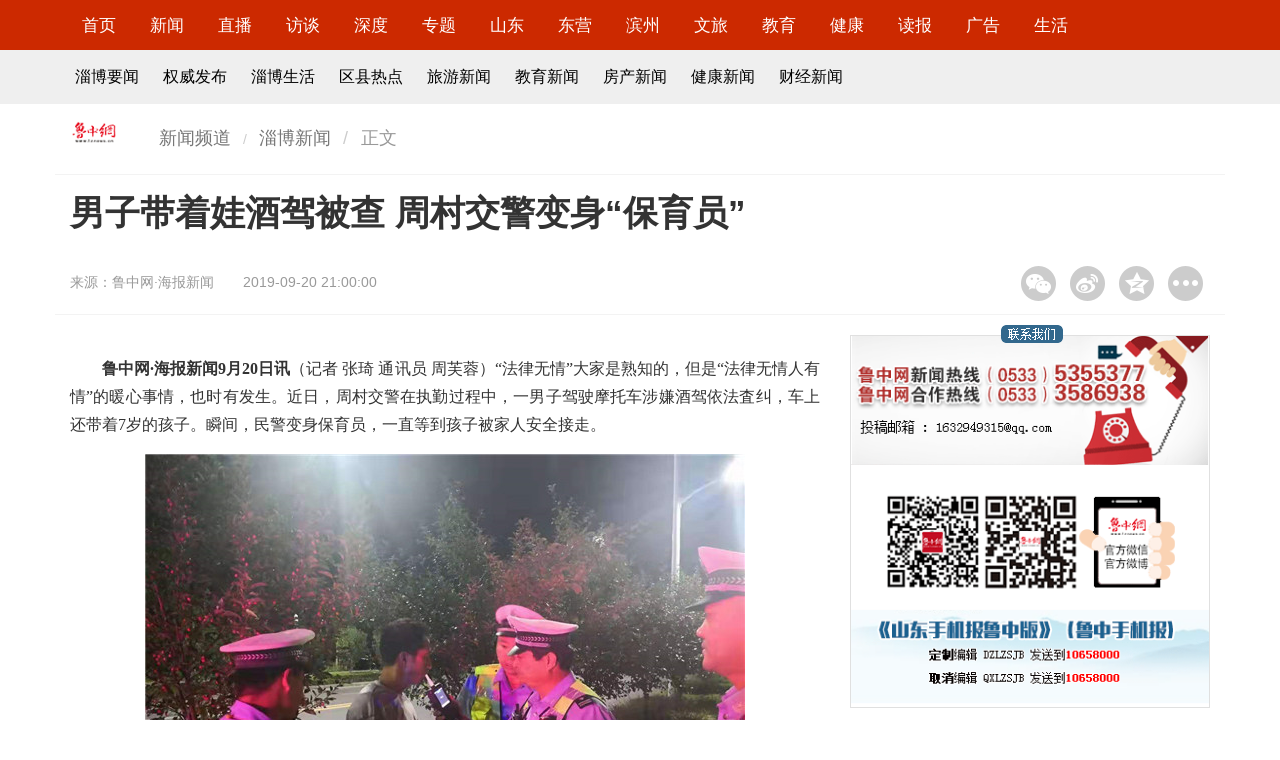

--- FILE ---
content_type: text/html
request_url: http://news.lznews.cn/luzhong/zibo/201909/t20190920_11497783.html
body_size: 9320
content:
<!doctype html>
<html>

<head>
    <meta charset="gb2312">
    <meta http-equiv="X-UA-Compatible" content="IE=edge">
    <META NAME="KEYWORDS" CONTENT=' 男子带着娃酒驾被查 周村交警变身“保育员”' />
    <meta property="og:type" content="news" />
    <meta property="og:title" content="男子带着娃酒驾被查 周村交警变身“保育员”"/>
    <meta property="og:description" content="王某因饮酒后驾驶机动车、准驾车型不符、未随身携带驾驶证、驾驶车辆未年检，共计罚款1450元，记28分，驾驶证由A证降为B1B2证，王某要参加科目一和科目三考试合格后，才能开车上路。&nbsp;"/>
    <meta property="og:image" content=""/>
    <meta property="og:release_date" content="2019-09-20 21:03:37"/>
    <meta name="viewport" content="width=device-width, initial-scale=1, maximum-scale=1, user-scalable=no">
    <title>
        男子带着娃酒驾被查 周村交警变身“保育员”_
        淄博新闻_鲁中网
    </title>
    <!-- Set render engine for 360 browser -->
    <meta name="renderer" content="webkit">
    <!-- No Baidu Siteapp-->
    <meta http-equiv="Cache-Control" content="no-siteapp" />
    <!-- Amaze UI CSS -->
    <link rel="stylesheet" href="http://statics.lznews.cn/show/css/amazeui.min.css">
    <link rel="stylesheet" href="http://statics.lznews.cn/show/css/app.css">
    <!--[if lt IE 9]>
    <script src="//libs.useso.com/js/jquery/1.11.1/jquery.min.js"></script>
    <script src="//cdn.staticfile.org/modernizr/2.8.3/modernizr.js"></script>
    <script src="/js/polyfill/rem.min.js"></script>
    <script src="//libs.useso.com/js/respond.js/1.4.2/respond.min.js"></script>
    <script src="//cdn.amazeui.org/amazeui/2.1.0/js/amazeui.legacy.min.js"></script>
    <![endif]-->
    <!--[if (gte IE 9)|!(IE)]><!-->
    <script src="http://statics.lznews.cn/show/js/jquery.min.js"></script>
    <script src="http://statics.lznews.cn/show/js/amazeui.min.js"></script>
    <!--<![endif]-->
    <!-- 音频播放器 -->
    <link href="http://statics.lznews.cn/lznews/music/css/audio.css" rel="stylesheet" />
    <script src="http://statics.lznews.cn/lznews/music/js/audioplayer.js"></script>
	<script type="text/javascript">
		function createClipPage(pageCount,curPage){
					var i  ,num ,bef ,aft ,flag ,flagPre ,flagAft ,href ;
					num=8;href=[];flagPre=1;flagAft=4;bef=3;aft=num-3-bef;i=0;
					if(curPage-bef>1){flagPre=2;}
					if(curPage+aft+2<pageCount){flagAft=7;}
					flag=flagPre+flagAft;
					href[href.length]=i;
					for(i=curPage-bef<1?1:curPage-bef;i<curPage+aft+2;i++){
						if(i>=pageCount) break;href[href.length]=i;}
					if(curPage+aft+2<pageCount){href[href.length-1]=(pageCount-1);}
					//end of 下面这部分
					href[href.length]=flag;
					href[href.length]=curPage;
					href[href.length]=pageCount;
					return href;
		}
		function myClipHtml(tpArr,name,ext){
				var pageCount=tpArr.pop(),curPage=tpArr.pop(),flag=tpArr.pop(),i,strA,href,tempA;
				strA='',sepBef='',sepAft='';
				//sepBef表示第一个间断的字符串
				//sepAft表示第二个间断的字符串
				if(tpArr.length<2) return "";
				if(6===flag){sepBef="<a>...</a>";
					}else if(8===flag){sepAft="<a>...</a>";
					}else if(9===flag){sepBef="<a>...</a>";sepAft="<a>...</a>";
				}
				href=name+"."+ext;
				if(curPage==0){
					tempA='<a class="current">'+'1'+'</a>';
				}else{tempA='<a href="'+href+'" >'+'1'+'</a>';
					
				}
				strA+=tempA+sepBef;
				for(i=1;i<tpArr.length;i++){
					href=name+"_"+tpArr[i]+"."+ext;
					if(curPage==tpArr[i]){
						tempA='<a class="current">'+(tpArr[i]+1)+'</a>';
					}else tempA='<a href="'+href+'" >'+(tpArr[i]+1)+'</a>';
					if(i==tpArr.length-2)
						strA+=tempA+sepAft;
					else
						strA+=tempA;
				}
				
				return strA;
			}
	</script>
    <style type="text/css">
        img {
            max-width: 100%;
        }
    </style>
</head>

<body>
    <!-- 顶部 -->
    <div id="nav" class="am-hide-sm">
        <div class="am-g am-g-fixed">
            <div class="am-u-md-12">
                <ul class="list-inline">
                    <li>
                        <a href="http://www.lznews.cn/" target="_blank">首页</a>
                    </li>
                    <li>
                        <a href="http://news.lznews.cn/" target="_blank">新闻</a>
                    </li>
                    <li>
                        <a href="http://news.lznews.cn/live/" target="_blank">直播</a>
                    </li>
                    <li>
                        <a href="http://news.lznews.cn/luzhong/fangtan/" target="_blank">访谈</a>
                    </li>
                    <li>
                        <a href="http://news.lznews.cn/sdgc/" target="_blank">深度</a>
                    </li>
                    <li>
                        <a href="http://news.lznews.cn/special/syzt/" target="_blank">专题</a>
                    </li>
                    <li>
                        <a href="http://news.lznews.cn/luzhong/shandong/" target="_blank">山东</a>
                    </li>
                    <li>
                        <a href="http://news.lznews.cn/luzhong/dongying/" target="_blank">东营</a>
                    </li>
                    <li>
                        <a href="http://news.lznews.cn/luzhong/binzhou/" target="_blank">滨州</a>
                    </li>
                    <li>
                        <a href="http://tour.lznews.cn/" target="_blank">文旅</a>
                    </li>
                    <li>
                        <a href="http://ed.lznews.cn/" target="_blank">教育</a>
                    </li>
                    <li>
                        <a href="http://health.lznews.cn/" target="_blank">健康</a>
                    </li>
                    <li>
                        <a href="http://lzcb.lznews.cn/" target="_blank">读报</a>
                    </li>
                    <li>
                        <a href="http://www.lznews.cn/aboutus/adindex.html" target="_blank">广告</a>
                    </li>
                    <li>
                        <a href="http://news.lznews.cn/luzhong/ziboshenghuo/" target="_blank">生活</a>
                    </li>
                </ul>
            </div>
        </div>
    </div>
	<div id="nav2" class="am-hide-sm">
	    <div class="am-g am-g-fixed">
	    	<div class="am-u-md-12">
		        <ul class="list-inline">
	                    <li><a href="http://news.lznews.cn/luzhong/zibo/" target="_blank">淄博要闻</a></li>
	                    <li><a href="http://news.lznews.cn/qwfb/" target="_blank">权威发布</a></li>
	                    <li><a href="http://news.lznews.cn/luzhong/ziboshenghuo/" target="_blank">淄博生活</a></li>
	                    <li><a href="http://news.lznews.cn/luzhong/quxian/" target="_blank">区县热点</a></li>
	                    <li><a href="http://tour.lznews.cn/" target="_blank">旅游新闻</a></li>
	                    <li><a href="http://edu.lznews.cn/" target="_blank">教育新闻</a></li>
	                    <li><a href="http://house.lznews.cn/" target="_blank">房产新闻</a></li>
	                    <li><a href="http://health.lznews.cn/" target="_blank">健康新闻</a></li>
	                    <li><a href="http://news.lznews.cn/pindao/finance/" target="_blank">财经新闻</a></li>
		        </ul>	    		
	    	</div>
	    </div>
	</div>
    <header data-am-widget="header" class="am-header am-header-default am-show-sm-only">
        <div class="am-header-left am-header-nav">
            <a href="http://www.lznews.cn">
                    <i class="am-header-icon am-icon-home"></i>
            </a>
        </div>
        <h1 class="am-header-title">
            <a href="http://www.lznews.cn">鲁中网</a>
        </h1>
        <div class="am-header-right am-header-nav">
            <a href="#right-link" data-am-offcanvas><i class="am-header-icon am-icon-bars"></i>
            </a>
        </div>
    </header>
	<!--侧边栏内容-->
	<nav data-am-widget="menu" class="am-menu  am-menu-offcanvas1 " data-am-menu-offcanvas>
	    <div id="right-link" class="am-offcanvas">
	        <div class="am-offcanvas-bar">
				<ul class="am-menu-nav am-avg-sm-1">
                    <li>
                        <a href="http://news.lznews.cn/" target="_blank">新闻</a>
                    </li>
                    <li>
                        <a href="http://news.lznews.cn/live/" target="_blank">直播</a>
                    </li>
                    <li>
                        <a href="http://news.lznews.cn/luzhong/fangtan/" target="_blank">访谈</a>
                    </li>
                    <li>
                        <a href="http://news.lznews.cn/sdgc/" target="_blank">深度</a>
                    </li>
                    <li>
                        <a href="http://news.lznews.cn/special/syzt/" target="_blank">专题</a>
                    </li>
                    <li>
                        <a href="http://news.lznews.cn/luzhong/shandong/" target="_blank">山东</a>
                    </li>
                    <li>
                        <a href="http://news.lznews.cn/luzhong/dongying/" target="_blank">东营</a>
                    </li>
                    <li>
                        <a href="http://news.lznews.cn/luzhong/binzhou/" target="_blank">滨州</a>
                    </li>
                    <li>
                        <a href="http://tour.lznews.cn/" target="_blank">文旅</a>
                    </li>
                    <li>
                        <a href="http://ed.lznews.cn/" target="_blank">教育</a>
                    </li>
                    <li>
                        <a href="http://health.lznews.cn/" target="_blank">健康</a>
                    </li>
                    <li>
                        <a href="http://lzcb.lznews.cn/" target="_blank">读报</a>
                    </li>
                    <li>
                        <a href="http://www.lznews.cn/aboutus/adindex.html" target="_blank">广告</a>
                    </li>
                    <li>
                        <a href="http://news.lznews.cn/luzhong/ziboshenghuo/" target="_blank">生活</a>
                    </li>
				</ul>
	        </div>
	    </div>
	</nav>
    <div class="blank10"></div>
    
    <div class="am-g am-g-fixed">
    	<!-- 面包屑 -->
    	<div class="am-hide-sm">
	        <div class="mb am-u-md-1" style="padding-left: 0;">
	            <a href="#"><img src="http://statics.lznews.cn/lznews/djft/image/logo_list.gif" alt="鲁中网" /></a>
	        </div>
	        <div class="mb am-u-md-5" style="padding-left: 0;">
	            <ol class="am-breadcrumb am-breadcrumb-slash">
	                <li><a href="http://news.lznews.cn">新闻频道</a></li>
	                <li><a href="../">淄博新闻</a></li>
	                <li class="am-active">正文</li>
	            </ol>
	        </div>
	        <div class="am-u-md-6"></div> 		
    	</div>
        <div class="blank10"></div>
        <div style="border-bottom: 1px solid #F3F3F3" class="display2"></div>
        <div class="am-u-sm-12">
	        <h1 class="top_title">男子带着娃酒驾被查 周村交警变身“保育员”</h1>        	
        </div>
        <div class="am-u-md-9 info">
            <p>来源：<span>鲁中网·海报新闻</span></p>
            <p>
                2019-09-20 21:00:00
            </p>
        </div>
		<div class="am-u-md-3 am-hide-sm">
		    <div class="bdshare_t bds_tools get-codes-bdshare bdsharebuttonbox" id="bdshare" style="margin-top: 15px;float: right;">
		        <a style="background-image:url('http://statics.lznews.cn/show/image/share1.gif') !important;background-position:0 0 !important;width:35px;height:35px;float:left;margin: 0 7px;padding-left:0;" title="分享到微信" href="#" class="bds_weixin" data-cmd="weixin"></a>
		        <a style="background-image:url('http://statics.lznews.cn/show/image/share2.gif') !important;background-position:0 0 !important;width:35px;height:35px;float:left;margin: 0 7px;padding-left:0;" title="分享到新浪微博" href="#" class="bds_tsina" data-cmd="tsina"></a>
		        <a style="background-image:url('http://statics.lznews.cn/show/image/share3.gif') !important;background-position:0 0 !important;width:35px;height:35px;float:left;margin: 0 7px;padding-left:0;" title="分享到QQ空间" href="#" class="bds_qzone" data-cmd="qzone"></a>
		        <a style="background-image:url('http://statics.lznews.cn/show/image/share4.gif') !important;background-position:0 0 !important;width:35px;height:35px;float:left;margin: 0 7px;padding-left:0;" href="#" class="bds_more" data-cmd="more"></a>
		    </div>
		    <script>
		    window._bd_share_config = {
		        "common": {
		            "bdSnsKey": {},
		            "bdText": "",
		            "bdMini": "2",
		            "bdMiniList": false,
		            "bdPic": "",
		            "bdStyle": "1",
		            "bdSize": "32"
		        },
		        "share": {}
		    };
		    with(document) 0[(getElementsByTagName('head')[0] || body).appendChild(createElement('script')).src = 'http://bdimg.share.baidu.com/static/api/js/share.js?v=89860593.js?cdnversion=' + ~(-new Date() / 36e5)];
		    </script>
		</div>
        <div class="blank1"></div>
        <div style="border-bottom: 1px solid #F3F3F3" class="display2"></div>
        <div class="am-u-md-8">
                <div id="vedio" style="display: none;margin-top: 5px;"></div>
                <br>
                <audio src="" preload="auto" controls style="display: none;"></audio>  
                <style type="text/css">.TRS_Editor P{margin-top:15px;margin-bottom:15px;line-height:1.8;font-family:宋体;font-size:12pt;}.TRS_Editor DIV{margin-top:15px;margin-bottom:15px;line-height:1.8;font-family:宋体;font-size:12pt;}.TRS_Editor TD{margin-top:15px;margin-bottom:15px;line-height:1.8;font-family:宋体;font-size:12pt;}.TRS_Editor TH{margin-top:15px;margin-bottom:15px;line-height:1.8;font-family:宋体;font-size:12pt;}.TRS_Editor SPAN{margin-top:15px;margin-bottom:15px;line-height:1.8;font-family:宋体;font-size:12pt;}.TRS_Editor FONT{margin-top:15px;margin-bottom:15px;line-height:1.8;font-family:宋体;font-size:12pt;}.TRS_Editor UL{margin-top:15px;margin-bottom:15px;line-height:1.8;font-family:宋体;font-size:12pt;}.TRS_Editor LI{margin-top:15px;margin-bottom:15px;line-height:1.8;font-family:宋体;font-size:12pt;}.TRS_Editor A{margin-top:15px;margin-bottom:15px;line-height:1.8;font-family:宋体;font-size:12pt;}</style><div class=TRS_Editor><style type="text/css">

.TRS_Editor P{margin-top:15px;margin-bottom:15px;line-height:1.8;font-family:宋体;font-size:12pt;}.TRS_Editor DIV{margin-top:15px;margin-bottom:15px;line-height:1.8;font-family:宋体;font-size:12pt;}.TRS_Editor TD{margin-top:15px;margin-bottom:15px;line-height:1.8;font-family:宋体;font-size:12pt;}.TRS_Editor TH{margin-top:15px;margin-bottom:15px;line-height:1.8;font-family:宋体;font-size:12pt;}.TRS_Editor SPAN{margin-top:15px;margin-bottom:15px;line-height:1.8;font-family:宋体;font-size:12pt;}.TRS_Editor FONT{margin-top:15px;margin-bottom:15px;line-height:1.8;font-family:宋体;font-size:12pt;}.TRS_Editor UL{margin-top:15px;margin-bottom:15px;line-height:1.8;font-family:宋体;font-size:12pt;}.TRS_Editor LI{margin-top:15px;margin-bottom:15px;line-height:1.8;font-family:宋体;font-size:12pt;}.TRS_Editor A{margin-top:15px;margin-bottom:15px;line-height:1.8;font-family:宋体;font-size:12pt;}</style>
<p align="justify">　　<b><span><font face="宋体">鲁中网</font></span></b><b><span>·海报新闻9月20日讯</span></b><span><font face="宋体">（记者</font> <font face="宋体">张琦</font> <font face="宋体">通讯员</font> <font face="宋体">周芙蓉）</font></span><span>“法律无情”大家是熟知的，但是“法律无情人有情”的暖心事情，也时有发生。近日，周村交警在执勤过程中，一男子驾驶摩托车涉嫌酒驾依法査纠，车上还带着7岁的孩子。瞬间，民警变身保育员，一直等到孩子被家人安全接走。&nbsp;</span>&nbsp;</p>
<p align="center"><img style="border-left-width: 0px; border-right-width: 0px; border-bottom-width: 0px; border-top-width: 0px" alt="" src="./W020190920758172008982.jpg" OLDSRC="W020190920758172008982.jpg" /></p>
<p align="justify">　　<span>9月18日晚上9</span><span><font face="宋体">时</font></span><span><font face="宋体">许，周村交警大队南闫中队民警在明阳路机场路路口执勤时，一名骑二轮摩托车的男子因涉嫌酒驾被査纠，同时，民警发现车后座上还有一个孩子。在将车辆控制住以后，民警第一时间把孩子抱下来。</font></span>&nbsp;</p>
<p align="justify">　　<span><font face="宋体">经询问得知，驾驶员王某带着</font>7岁的女儿去朋友家吃饭，期间，喝了一杯白酒。由于天色已晚，孩子又困，喝完酒后王某骑车带着孩子回家，没想到半路被执勤民警查个正着。</span>&nbsp;</p>
<p align="center"><img style="border-left-width: 0px; border-right-width: 0px; border-bottom-width: 0px; border-top-width: 0px" alt="" src="./W020190920758172785361.jpg" OLDSRC="W020190920758172785361.jpg" /></p>
<p align="justify">　　<span><font face="宋体">经对王某进行呼气式酒精检测，结果为</font>49毫克/100毫升，属于饮酒后驾驶机动车。民警兵分两路，一路负责安慰看护孩子，并及时和孩子母亲取得联系，在原地等了40多分钟后，孩子被赶来的家人安全接走；另一路民警则把王某带至中队做详细的材料问询。经了解，民警得知，王某的驾驶证是A证，被査纠时未携带驾驶证，驾驶的二轮摩托车未按规定审验。</span>&nbsp;</p>
<p align="justify">　　<span><font face="宋体">按照《道路交通安全法》相关规定，王某因饮酒后驾驶机动车、准驾车型不符、未随身携带驾驶证、驾驶车辆未年检，共计罚款</font>1450元，记28分，驾驶证由A证降为B1B2证，王某要参加科目一和科目三考试合格后，才能开车上路。</span>&nbsp;</p></div>
                <div style="font-family: 宋体; font-size: 12pt;">本栏目所有稿件版权归鲁中网、鲁中晨报所有，未经授权不得转载，违者必究。</div>
                <div class="blank50"></div>
                <!-- 线索 -->
                <div class="xiansuo">
                    <p>&nbsp;&nbsp;&nbsp;&nbsp;如果您有好的新闻线索欢迎拨打鲁中网新闻热线<span class="red">0533-5355377</span>，或关注鲁中网小鲁哥微信公众平台（<span class="red">lznewscn</span>）发送。线索奖由<span class="red">硅元瓷器</span>赞助，最低<span class="red">50元</span>，上不封顶！<span class="lanse">硅元瓷器，&ldquo;第一国窑&rdquo;，走进中南海三十年！</span></p>
                </div>
                <!-- 线索e -->
                <div class="blank20"></div>
		            <div id="yule" class="am-hide-sm">
		                <h4 class="titleBar10">
		                    <span class="title fw900 blue">推荐阅读</span>
		                    <span class="subTitle"></span>
		                </h4>
		                <div class="am-u-md-6" style="padding:0 0;">
								  <div data-am-widget="slider" class="am-slider am-slider-c2" data-am-slider='{"directionNav":false}' >
								  <ul class="am-slides">
								      
								      <li>
								          <a href="./t20190919_11496472.html"><img src="./W020190919327230900036_300.jpg" alt="山东省淄博市张店区龙凤苑B区西门覆盖路面3.jpg" width="300" height="250"/></a>
								          <div class="am-slider-desc"><a href="http://news.lznews.cn/luzhong/zibo/201909/t20190919_11496472.html" target="_blank">男子为停车方便私拆阻车桩被依法拘留</a></div>
								      </li>
								      
								      <li>
								          <a href="../../shandong/201909/t20190918_11496192.html"><img src="../../shandong/201909/W020190919326038862867_300.jpg" alt="QQ截图20190919090110.jpg" width="300" height="250"/></a>
								          <div class="am-slider-desc"><a href="http://news.lznews.cn/luzhong/shandong/201909/t20190918_11496192.html" target="_blank">瞰山东 | 飞阅齐鲁，聚焦“三区”之淄博</a></div>
								      </li>
								      
								      <li>
								          <a href="./t20190918_11495783.html"><img src="./W020190918325250315619_300.jpg" alt="3_副本.jpg" width="300" height="250"/></a>
								          <div class="am-slider-desc"><a href="http://news.lznews.cn/luzhong/zibo/201909/t20190918_11495783.html" target="_blank">第二届五音戏艺术节盛大启幕 《大众长歌》首演唱响动人“墨香战歌”</a></div>
								      </li>
								      
								  </ul>
								</div>
		                </div>
		                <div class="am-u-md-6">
			                <ul class="news">
			                        
			                        <li>
			                            <a href="http://news.lznews.cn/luzhong/zibo/201909/t20190920_11497686.html" target="_blank">博山散发臭味追踪：异味来自淄博市外</a>
			                        </li>
			                        
			                        <li>
			                            <a href="http://news.lznews.cn/luzhong/zibo/201909/t20190919_11496898.html" target="_blank">淄博8路、150路公交将实行季节性票价</a>
			                        </li>
			                        
			                        <li>
			                            <a href="http://news.lznews.cn/luzhong/zibo/201909/t20190920_11497781.html" target="_blank">淄博开展政务服务“好差评” 畅通5种渠道</a>
			                        </li>
			                        
			                        <li>
			                            <a href="http://news.lznews.cn/luzhong/zibo/201909/t20190920_11497780.html" target="_blank">"不忘初心、牢记使命"主题教育档案文献展开展</a>
			                        </li>
			                        
			                        <li>
			                            <a href="http://news.lznews.cn/luzhong/zibo/201909/t20190920_11497774.html" target="_blank">淄博20家重大安全隐患企业被约谈</a>
			                        </li>
			                        
			                        <li>
			                            <a href="http://news.lznews.cn/luzhong/zibo/201909/t20190920_11497605.html" target="_blank">桓台在医疗保健社会保险等17个方面开绿色通道</a>
			                        </li>
			                        
			                        <li>
			                            <a href="http://news.lznews.cn/luzhong/zibo/201909/t20190920_11497241.html" target="_blank">张店市场监管局推出“集长制”</a>
			                        </li>
			                        
			                        <li>
			                            <a href="http://news.lznews.cn/luzhong/zibo/201909/t20190919_11497021.html" target="_blank">报复前女友 男子深夜盗窃其现任男友家店铺</a>
			                        </li>
			                        
			                        <li>
			                            <a href="http://news.lznews.cn/luzhong/zibo/201909/t20190919_11496582.html" target="_blank">博山一男童不慎从5楼坠落 所幸无生命危险</a>
			                        </li>
			                        
			                </ul>		                	
		                </div>

		            </div>
        </div>
        <div class="am-u-md-4 am-hide-sm">
        	<div class="blank20"></div>
			<div class="ml_border">
				<div class="title">
				    <!-- <div style="z-index: 999;"> -->
				    <img src="http://statics.lznews.cn/lznews/index/image/layout2-lx.png" width="100%" />
				    <!-- </div> -->
				</div>
				<img src="http://statics.lznews.cn/lznews/index/image/layout2-lx.gif" width="100%" />
				<img src="http://statics.lznews.cn/lznews/index/image/layout2-xhn.gif" width="100%" />
				<img src="http://statics.lznews.cn/lznews/index/image/layout2-wx.gif" width="100%" />
				<img src="http://statics.lznews.cn/lznews/index/image/sjb.gif" width="100%" />
			</div>
			<div class="blank20"></div>
	        <div id="shipin">
	                <h4 class="titleBar10">
	                        <span class="title"><a href="http://news.lznews.cn/vedio/" target="_blank">原创视频</a></span>
	                        <!-- <span class="subTitle"></span> -->
	                    </h4>
	                <ul data-am-widget="gallery" class="am-gallery am-avg-sm-2 am-gallery-overlay am-no-layout">
	                                
	                                <li>
	                                    <div class="am-gallery-item">
	                                        <a href="../201902/t20190201_11408156.html"><img src="../201902/W020190201793604649546_162.jpg" alt="未标题-1.jpg" width="162" height="90"/></a>
											<h3 class="am-gallery-title">
											<a href="http://news.lznews.cn/luzhong/zibo/201902/t20190201_11408156.html" target="_blank">动漫短视频奇葩编辑部：小鲁哥拜年</a>
											</h3>
	                                    
	                                    </div>
	                                </li>
	                                
	                                <li>
	                                    <div class="am-gallery-item">
	                                        <a href="../201901/t20190116_11402495.html"><img src="../201901/W020190116607829232871_162.jpg" alt="QQ截图20190116164726.jpg" width="162" height="90"/></a>
											<h3 class="am-gallery-title">
											<a href="http://news.lznews.cn/luzhong/zibo/201901/t20190116_11402495.html" target="_blank">【影淄】第6期：我，是一名医者</a>
											</h3>
	                                    
	                                    </div>
	                                </li>
	                                
	                                <li>
	                                    <div class="am-gallery-item">
	                                        <a href="../201812/t20181201_11382456.html"><img src="../201812/W020181201503529777475_162.png" alt="QQ图片20181201135157.png" width="162" height="90"/></a>
											<h3 class="am-gallery-title">
											<a href="http://news.lznews.cn/luzhong/zibo/201812/t20181201_11382456.html" target="_blank">【影淄】侯纪山的11年：将荒山变为“金山”</a>
											</h3>
	                                    
	                                    </div>
	                                </li>
	                                
	                                <li>
	                                    <div class="am-gallery-item">
	                                        <a href="../201811/t20181107_11371429.html"><img src="../201811/W020190116607133603723_162.jpg" alt="QQ截图20190116164557.jpg" width="162" height="90"/></a>
											<h3 class="am-gallery-title">
											<a href="http://news.lznews.cn/luzhong/zibo/201811/t20181107_11371429.html" target="_blank">【影淄·微纪录】特别策划：我，是一名记者</a>
											</h3>
	                                    
	                                    </div>
	                                </li>
	                                
	                </ul>
	        </div>
	        <div class="blank20"></div>
            <div id="yule">
                <h4 class="titleBar10">
                    <span class="title fw900 blue"><a href="http://news.lznews.cn/special/ztjj/" target="_blank">专题聚焦</a></span>
                    <span class="subTitle"></span>
                </h4>
                <ul class="news">
                        
                        <li>
                            <a href="http://news.lznews.cn/special/2019zt/tbh/" target="_blank">第十九届中国（淄博）国际陶瓷博览会</a>
                        </li>
                        
                        <li>
                            <a href="http://news.lznews.cn/special/2019zt/xcllt/" target="_blank">第十八届中国（淄博）新材料技术论坛</a>
                        </li>
                        
                        <li>
                            <a href="http://news.lznews.cn/special/2019zt/xyyyj/" target="_blank">潭溪山悬崖音乐节大V采风活动</a>
                        </li>
                        
                        <li>
                            <a href="http://news.lznews.cn/special/2019zt/dwj/" target="_blank">浓浓端午情：2019端午专题</a>
                        </li>
                        
                </ul>
            </div>
        </div>
    </div>
    <!-- 底部 -->
    <!-- 视频播发器 -->
<script type="text/javascript" src="http://statics.lznews.cn/ckplayer/ckplayer/ckplayer.js" charset="utf-8"></script>
<script type="text/javascript">
	jQuery(document).ready(function($) {
                var url="";
		if (url!="") {
		$("#vedio").css("display","block");
		}
	});
	var flashvars={
		f:'',
		c:0,
                i:''
		// p:1,//自动播放
		// lv:1//注意，如果是直播，需设置lv:1
		};
	var params={bgcolor:'#FFF',allowFullScreen:true,allowScriptAccess:'always',wmode:'transparent'};
	CKobject.embedSWF('http://statics.lznews.cn/ckplayer/ckplayer/ckplayer.swf','vedio','ckplayer_a1','100%','400',flashvars,params);
	/*
	CKobject.embedSWF(播放器路径,容器id,播放器id/name,播放器宽,播放器高,flashvars的值,其它定义也可省略);
	下面三行是调用html5播放器用到的
	*/
	var video=[''];
	var support=['iPad','iPhone','ios','android+false','msie10+false'];
	CKobject.embedHTML5('vedio','ckplayer_a1','345','200',video,flashvars,support);
  </script>
<!-- 视频播发器 -->
	<!-- 微信分享 -->
<script src="https://res.wx.qq.com/open/js/jweixin-1.0.0.js"></script>
<!-- <script type="text/javascript" src="https://res.wx.qq.com/open/js/jweixin-1.4.0.js"></script> -->
<script type="text/javascript">
var url = encodeURIComponent(location.href.split('#')[0]);
$(function() {
    $.ajax({
        type: 'get',
        url: "https://n.lznews.cn/weixinfx/?code=sign&url=" + url,
        dataType: 'jsonp',
        jsonp: "jsoncallback",
        success: function(data) {
            wx.config({
                // debug: true,
                appId: data.appId,
                timestamp: data.timestamp,
                nonceStr: data.nonceStr,
                signature: data.signature,
               jsApiList: ['onMenuShareTimeline', 'onMenuShareAppMessage', 'onMenuShareQQ', 'onMenuShareWeibo', 'onMenuShareQZone'] //1.0
                 // jsApiList: ['updateAppMessageShareData', 'updateTimelineShareData'] //1.4
            });
            // wx.ready(function() {
            //     alert('complete');
            // });
            // wx.error(function(res) {
            //     alert('error');
            // });
        },
        error: function() {

        }
    });
})
var logo="";
if (logo=="") {logo='https://n.lznews.cn/extemplate/default/img/lzwlogo.jpg';}

window.share_config = {
    "share": {
        "imgUrl": logo, //默认为 http://l.lznews.cn/extemplate/default/img/lzwlogo.jpg
        "desc": '王某因饮酒后驾驶机动车、准驾车型不符、未随身携带驾驶证、驾驶车辆未年检，共计罚款1450元，记28分，驾驶证由A证降为B1B2证，王某要参加科目一和科目三考试合格后，才能开车上路。&nbsp;', //摘要,如果分享到朋友圈的话，不显示摘要。
        "title": '男子带着娃酒驾被查 周村交警变身“保育员”', //分享标题
        "link": window.location.href, //分享出去后的链接，这里可以将链接设置为另一个页面。
        "success": function() { 
            //分享成功后的回调函数
        },
        'cancel': function() {
            // 用户取消分享后执行的回调函数
        }
    }
};

wx.ready(function() {
    //wx.updateAppMessageShareData(share_config.share); //分享给好友
    //wx.updateTimelineShareData(share_config.share); //分享到朋友圈
    wx.onMenuShareAppMessage(share_config.share); //分享给好友
    wx.onMenuShareTimeline(share_config.share); //分享到朋友圈
    wx.onMenuShareQQ(share_config.share); //分享给手机QQ
});
</script>

<!-- 微信分享 -->
    <!-- 内容区域end -->
    <div class="blank60"></div>
    <div style="border-bottom: 1px solid #F3F3F3"></div>
    <!--新闻统一底部-->
    <style type="text/css">
    footer {
        text-align: center;
        line-height: 30px;
        padding: 15px 0px;
        font-family: "Microsoft YaHei";
        font-size: 14px;
        background-color: #fff;
        color: #000;
    }
        
    footer .w1170 {
        padding-right: 0px;
        padding-left: 0px;
        margin-right: auto;
        margin-left: auto;
        width: 1170px !important;
        line-height: 30.5px;
    }
    
    footer a {
        font-weight: bold;
        padding: 0 8px;
        color: #000;
        text-decoration: none;
    }
    footer a:hover{
        color: #000;
        text-decoration: none;
    }
    </style>
    <footer class="visible-lg am-hide-sm">
        <div class="w1170">
            <div class="menu"><a href="http://www.lznews.cn/aboutus/index.html" target="_blank">关于我们</a> |
                <a href="http://www.lznews.cn/aboutus/news.html" target="_blank">新闻许可</a> |
                <a href="http://www.lznews.cn/aboutus/adindex.html" target="_blank">广告业务</a> |
                <a href="http://www.lznews.cn/aboutus/contact.html" target="_blank">联系方式</a></div>
            <p><a href="http://www.beian.gov.cn/portal/registerSystemInfo?recordcode=37039002000109" target="_blank">鲁公网安备 37039002000109号</a>
               <a href="http://www.miitbeian.gov.cn/" target="_blank">ICP备案号：鲁ICP证05034096号</a><a href="http://www.lznews.cn/aboutus/zengzhi.html" target="_blank">增值电信业务经营许可证：鲁B2-20100045</a></p>
            <p>山东省互联网传媒集团主管 山东大鲁网络有限公司 版权所有 2002-2019</p>
        </div>
    </footer>

    <footer data-am-widget="footer" class="am-footer am-footer-default am-show-sm-only">
        <div class="am-footer-miscs ">
            <p>@鲁中网</p>
            <p>ICP备案号：鲁ICP证05034096号</p>
        </div>
    </footer>
</body>
<!-- 新闻百度统计 -->
<script>
var _hmt = _hmt || [];
(function() {
  var hm = document.createElement("script");
  hm.src = "https://hm.baidu.com/hm.js?9f83fdd1ce662ef2558fb206cc738429";
  var s = document.getElementsByTagName("script")[0]; 
  s.parentNode.insertBefore(hm, s);
})();
</script>
</html>

--- FILE ---
content_type: text/css
request_url: http://statics.lznews.cn/lznews/music/css/audio.css
body_size: 2034
content:
  /*

            PLAYER

        */
  
  .audioplayer {
      height: 2.5em;
      /* 40 */
      color: #fff;
      text-shadow: 1px 1px 0 #000;
      border: 1px solid #222;
      position: relative;
      z-index: 1;
      background: #333;
  }
  /* mini mode (fallback) */
  
  .audioplayer-mini {
      width: 2.5em;
      /* 40 */
      margin: 0 auto;
  }
  /* player elements: play/pause and volume buttons, played/duration timers, progress bar of loaded/played */
  
  .audioplayer > div {
      position: absolute;
  }
  /* play/pause button */
  
  .audioplayer-playpause {
      width: 2.5em;
      /* 40 */
      height: 100%;
      text-align: left;
      text-indent: -9999px;
      cursor: pointer;
      z-index: 2;
      top: 0;
      left: 0;
  }
  
  .audioplayer:not(.audioplayer-mini) .audioplayer-playpause {
      border-right: 1px solid #555;
      border-right-color: rgba( 255, 255, 255, .1);
  }
  
  .audioplayer-mini .audioplayer-playpause {
      width: 100%;
  }
  
  .audioplayer-playpause:hover,
  .audioplayer-playpause:focus {
      background-color: #222;
  }
  
  .audioplayer-playpause a {
      display: block;
  }
  
  .audioplayer-stopped .audioplayer-playpause a {
      width: 0;
      height: 0;
      border: 0.5em solid transparent;
      /* 8 */
      border-right: none;
      border-left-color: #fff;
      content: '';
      position: absolute;
      top: 50%;
      left: 50%;
      margin: -0.5em 0 0 -0.25em;
      /* 8 4 */
  }
  
  .audioplayer-playing .audioplayer-playpause a {
      width: 0.75em;
      /* 12 */
      height: 0.75em;
      /* 12 */
      position: absolute;
      top: 50%;
      left: 50%;
      margin: -0.375em 0 0 -0.375em;
      /* 6 */
  }
  
  .audioplayer-playing .audioplayer-playpause a:before,
  .audioplayer-playing .audioplayer-playpause a:after {
      width: 40%;
      height: 100%;
      background-color: #fff;
      content: '';
      position: absolute;
      top: 0;
  }
  
  .audioplayer-playing .audioplayer-playpause a:before {
      left: 0;
  }
  
  .audioplayer-playing .audioplayer-playpause a:after {
      right: 0;
  }
  /* timers */
  
  .audioplayer-time {
      width: 4.375em;
      /* 70 */
      height: 100%;
      line-height: 2.375em;
      /* 38 */
      text-align: center;
      z-index: 2;
      top: 0;
  }
  
  .audioplayer-time-current {
      border-left: 1px solid #111;
      border-left-color: rgba( 0, 0, 0, .25);
      left: 2.5em;
      /* 40 */
  }
  
  .audioplayer-time-duration {
      border-right: 1px solid #555;
      border-right-color: rgba( 255, 255, 255, .1);
      right: 2.5em;
      /* 40 */
  }
  
  .audioplayer-novolume .audioplayer-time-duration {
      border-right: 0;
      right: 0;
  }
  /* progress bar of loaded/played */
  
  .audioplayer-bar {
      height: 0.875em;
      /* 14 */
      background-color: #222;
      cursor: pointer;
      z-index: 1;
      top: 50%;
      right: 6.875em;
      /* 110 */
      left: 6.875em;
      /* 110 */
      margin-top: -0.438em;
      /* 7 */
  }
  
  .audioplayer-novolume .audioplayer-bar {
      right: 4.375em;
      /* 70 */
  }
  
  .audioplayer-bar div {
      width: 0;
      height: 100%;
      position: absolute;
      left: 0;
      top: 0;
  }
  
  .audioplayer-bar-loaded {
      background-color: #333;
      z-index: 1;
  }
  
  .audioplayer-bar-played {
      background: #007fd1;
      z-index: 2;
  }
  /* volume button */
  
  .audioplayer-volume {
      width: 2.5em;
      /* 40 */
      height: 100%;
      border-left: 1px solid #111;
      border-left-color: rgba( 0, 0, 0, .25);
      text-align: left;
      text-indent: -9999px;
      cursor: pointer;
      z-index: 2;
      top: 0;
      right: 0;
  }
  
  .audioplayer-volume:hover,
  .audioplayer-volume:focus {
      background-color: #222;
  }
  
  .audioplayer-volume-button {
      width: 100%;
      height: 100%;
  }
  
  .audioplayer-volume-button a {
      width: 0.313em;
      /* 5 */
      height: 0.375em;
      /* 6 */
      background-color: #fff;
      display: block;
      position: relative;
      z-index: 1;
      top: 40%;
      left: 35%;
  }
  
  .audioplayer-volume-button a:before,
  .audioplayer-volume-button a:after {
      content: '';
      position: absolute;
  }
  
  .audioplayer-volume-button a:before {
      width: 0;
      height: 0;
      border: 0.5em solid transparent;
      /* 8 */
      border-left: none;
      border-right-color: #fff;
      z-index: 2;
      top: 50%;
      right: -0.25em;
      margin-top: -0.5em;
      /* 8 */
  }
  
  .audioplayer:not(.audioplayer-muted) .audioplayer-volume-button a:after {
      /* "volume" icon by Nicolas Gallagher, http://nicolasgallagher.com/pure-css-gui-icons */
      width: 0.313em;
      /* 5 */
      height: 0.313em;
      /* 5 */
      border: 0.25em double #fff;
      /* 4 */
      border-width: 0.25em 0.25em 0 0;
      /* 4 */
      left: 0.563em;
      /* 9 */
      top: -0.063em;
      /* 1 */
      -webkit-border-radius: 0 0.938em 0 0;
      /* 15 */
      -moz-border-radius: 0 0.938em 0 0;
      /* 15 */
      border-radius: 0 0.938em 0 0;
      /* 15 */
      -webkit-transform: rotate( 45deg);
      -moz-transform: rotate( 45deg);
      -ms-transform: rotate( 45deg);
      -o-transform: rotate( 45deg);
      transform: rotate( 45deg);
  }
  /* volume dropdown */
  
  .audioplayer-volume-adjust {
      height: 6.25em;
      /* 100 */
      cursor: default;
      position: absolute;
      left: 0;
      right: -1px;
      top: -9999px;
      background: #333;
  }
  
  .audioplayer-volume:not(:hover) .audioplayer-volume-adjust {
      opacity: 0;
  }
  
  .audioplayer-volume:hover .audioplayer-volume-adjust {
      top: auto;
      bottom: 100%;
  }
  
  .audioplayer-volume-adjust > div {
      width: 40%;
      height: 80%;
      background-color: #222;
      cursor: pointer;
      position: relative;
      z-index: 1;
      margin: 30% auto 0;
  }
  
  .audioplayer-volume-adjust div div {
      width: 100%;
      height: 100%;
      position: absolute;
      bottom: 0;
      left: 0;
      background: #007fd1;
  }
  
  .audioplayer-novolume .audioplayer-volume {
      display: none;
  }
  /* CSS3 decorations */
  
  
  .audioplayer {
      -webkit-box-shadow: inset 0 1px 0 rgba( 255, 255, 255, .15), 0 0 1.25em rgba( 0, 0, 0, .5);
      /* 20 */
      -moz-box-shadow: inset 0 1px 0 rgba( 255, 255, 255, .15), 0 0 1.25em rgba( 0, 0, 0, .5);
      /* 20 */
      box-shadow: inset 0 1px 0 rgba( 255, 255, 255, .15), 0 0 1.25em rgba( 0, 0, 0, .5);
      /* 20 */
  }
  
  .audioplayer-volume-adjust {
      -webkit-box-shadow: -2px -2px 2px rgba( 0, 0, 0, .15), 2px -2px 2px rgba( 0, 0, 0, .15);
      -moz-box-shadow: -2px -2px 2px rgba( 0, 0, 0, .15), 2px -2px 2px rgba( 0, 0, 0, .15);
      box-shadow: -2px -2px 2px rgba( 0, 0, 0, .15), 2px -2px 2px rgba( 0, 0, 0, .15);
  }
  
  .audioplayer-bar,
  .audioplayer-volume-adjust > div {
      -webkit-box-shadow: -1px -1px 0 rgba( 0, 0, 0, .5), 1px 1px 0 rgba( 255, 255, 255, .1);
      -moz-box-shadow: -1px -1px 0 rgba( 0, 0, 0, .5), 1px 1px 0 rgba( 255, 255, 255, .1);
      box-shadow: -1px -1px 0 rgba( 0, 0, 0, .5), 1px 1px 0 rgba( 255, 255, 255, .1);
  }
  
  .audioplayer-volume-adjust div div,
  .audioplayer-bar-played {
      -webkit-box-shadow: inset 0 0 5px rgba( 255, 255, 255, .5);
      -moz-box-shadow: inset 0 0 5px rgba( 255, 255, 255, .5);
      box-shadow: inset 0 0 5px rgba( 255, 255, 255, .5);
  }
  
  .audioplayer-playpause,
  .audioplayer-volume a {
      -webkit-filter: drop-shadow( 1px 1px 0 #000);
      -moz-filter: drop-shadow( 1px 1px 0 #000);
      -ms-filter: drop-shadow( 1px 1px 0 #000);
      -o-filter: drop-shadow( 1px 1px 0 #000);
      filter: drop-shadow( 1px 1px 0 #000);
  }
  
  .audioplayer,
  .audioplayer-volume-adjust {
      background: -webkit-gradient( linear, left top, left bottom, from( #444), to( #222));
      background: -webkit-linear-gradient( top, #444, #222);
      background: -moz-linear-gradient( top, #444, #222);
      background: -ms-radial-gradient( top, #444, #222);
      background: -o-linear-gradient( top, #444, #222);
      background: linear-gradient( to bottom, #444, #222);
  }
  
  .audioplayer-bar-played {
      background: -webkit-gradient( linear, left top, right top, from( #007fd1), to( #c600ff));
      background: -webkit-linear-gradient( left, #007fd1, #c600ff);
      background: -moz-linear-gradient( left, #007fd1, #c600ff);
      background: -ms-radial-gradient( left, #007fd1, #c600ff);
      background: -o-linear-gradient( left, #007fd1, #c600ff);
      background: linear-gradient( to right, #007fd1, #c600ff);
  }
  
  .audioplayer-volume-adjust div div {
      background: -webkit-gradient( linear, left bottom, left top, from( #007fd1), to( #c600ff));
      background: -webkit-linear-gradient( bottom, #007fd1, #c600ff);
      background: -moz-linear-gradient( bottom, #007fd1, #c600ff);
      background: -ms-radial-gradient( bottom, #007fd1, #c600ff);
      background: -o-linear-gradient( bottom, #007fd1, #c600ff);
      background: linear-gradient( to top, #007fd1, #c600ff);
  }
  
  .audioplayer-bar,
  .audioplayer-bar div,
  .audioplayer-volume-adjust div {
      -webkit-border-radius: 4px;
      -moz-border-radius: 4px;
      border-radius: 4px;
  }
  
  .audioplayer {
      -webkit-border-radius: 2px;
      -moz-border-radius: 2px;
      border-radius: 2px;
  }
  
  .audioplayer-volume-adjust {
      -webkit-border-top-left-radius: 2px;
      -webkit-border-top-right-radius: 2px;
      -moz-border-radius-topleft: 2px;
      -moz-border-radius-topright: 2px;
      border-top-left-radius: 2px;
      border-top-right-radius: 2px;
  }
  
  .audioplayer *,
  .audioplayer *:before,
  .audioplayer *:after {
      -webkit-transition: color .25s ease, background-color .25s ease, opacity .5s ease;
      -moz-transition: color .25s ease, background-color .25s ease, opacity .5s ease;
      -ms-transition: color .25s ease, background-color .25s ease, opacity .5s ease;
      -o-transition: color .25s ease, background-color .25s ease, opacity .5s ease;
      transition: color .25s ease, background-color .25s ease, opacity .5s ease;
  }
